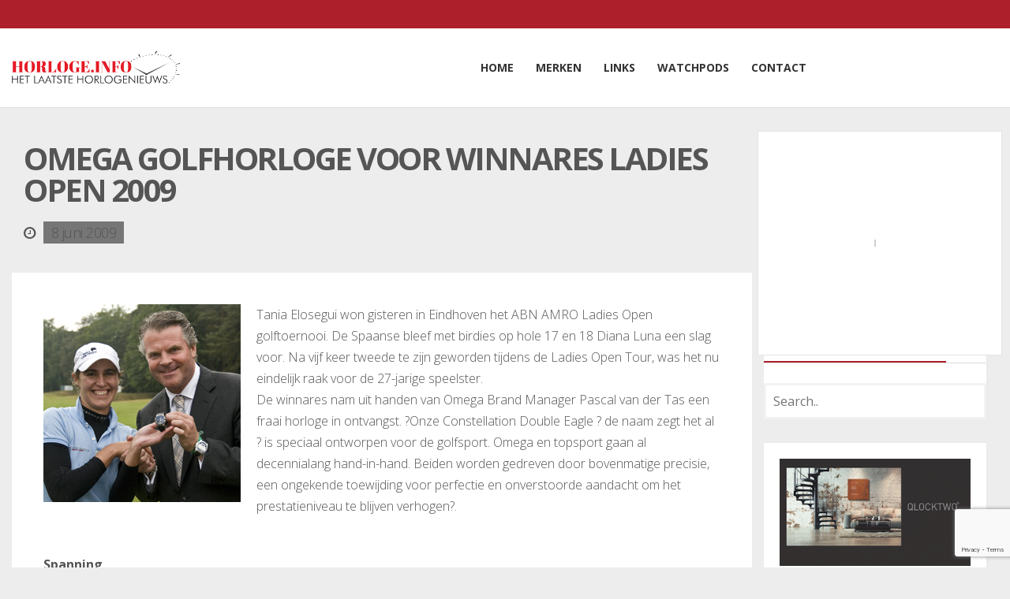

--- FILE ---
content_type: text/html; charset=utf-8
request_url: https://www.google.com/recaptcha/api2/anchor?ar=1&k=6Lee_ZUoAAAAAOnH-t82A3eCaFYuOlKsYZbc_VIc&co=aHR0cHM6Ly9ob3Jsb2dlLmluZm86NDQz&hl=en&v=PoyoqOPhxBO7pBk68S4YbpHZ&size=invisible&anchor-ms=20000&execute-ms=30000&cb=us36pn2wrgjw
body_size: 48900
content:
<!DOCTYPE HTML><html dir="ltr" lang="en"><head><meta http-equiv="Content-Type" content="text/html; charset=UTF-8">
<meta http-equiv="X-UA-Compatible" content="IE=edge">
<title>reCAPTCHA</title>
<style type="text/css">
/* cyrillic-ext */
@font-face {
  font-family: 'Roboto';
  font-style: normal;
  font-weight: 400;
  font-stretch: 100%;
  src: url(//fonts.gstatic.com/s/roboto/v48/KFO7CnqEu92Fr1ME7kSn66aGLdTylUAMa3GUBHMdazTgWw.woff2) format('woff2');
  unicode-range: U+0460-052F, U+1C80-1C8A, U+20B4, U+2DE0-2DFF, U+A640-A69F, U+FE2E-FE2F;
}
/* cyrillic */
@font-face {
  font-family: 'Roboto';
  font-style: normal;
  font-weight: 400;
  font-stretch: 100%;
  src: url(//fonts.gstatic.com/s/roboto/v48/KFO7CnqEu92Fr1ME7kSn66aGLdTylUAMa3iUBHMdazTgWw.woff2) format('woff2');
  unicode-range: U+0301, U+0400-045F, U+0490-0491, U+04B0-04B1, U+2116;
}
/* greek-ext */
@font-face {
  font-family: 'Roboto';
  font-style: normal;
  font-weight: 400;
  font-stretch: 100%;
  src: url(//fonts.gstatic.com/s/roboto/v48/KFO7CnqEu92Fr1ME7kSn66aGLdTylUAMa3CUBHMdazTgWw.woff2) format('woff2');
  unicode-range: U+1F00-1FFF;
}
/* greek */
@font-face {
  font-family: 'Roboto';
  font-style: normal;
  font-weight: 400;
  font-stretch: 100%;
  src: url(//fonts.gstatic.com/s/roboto/v48/KFO7CnqEu92Fr1ME7kSn66aGLdTylUAMa3-UBHMdazTgWw.woff2) format('woff2');
  unicode-range: U+0370-0377, U+037A-037F, U+0384-038A, U+038C, U+038E-03A1, U+03A3-03FF;
}
/* math */
@font-face {
  font-family: 'Roboto';
  font-style: normal;
  font-weight: 400;
  font-stretch: 100%;
  src: url(//fonts.gstatic.com/s/roboto/v48/KFO7CnqEu92Fr1ME7kSn66aGLdTylUAMawCUBHMdazTgWw.woff2) format('woff2');
  unicode-range: U+0302-0303, U+0305, U+0307-0308, U+0310, U+0312, U+0315, U+031A, U+0326-0327, U+032C, U+032F-0330, U+0332-0333, U+0338, U+033A, U+0346, U+034D, U+0391-03A1, U+03A3-03A9, U+03B1-03C9, U+03D1, U+03D5-03D6, U+03F0-03F1, U+03F4-03F5, U+2016-2017, U+2034-2038, U+203C, U+2040, U+2043, U+2047, U+2050, U+2057, U+205F, U+2070-2071, U+2074-208E, U+2090-209C, U+20D0-20DC, U+20E1, U+20E5-20EF, U+2100-2112, U+2114-2115, U+2117-2121, U+2123-214F, U+2190, U+2192, U+2194-21AE, U+21B0-21E5, U+21F1-21F2, U+21F4-2211, U+2213-2214, U+2216-22FF, U+2308-230B, U+2310, U+2319, U+231C-2321, U+2336-237A, U+237C, U+2395, U+239B-23B7, U+23D0, U+23DC-23E1, U+2474-2475, U+25AF, U+25B3, U+25B7, U+25BD, U+25C1, U+25CA, U+25CC, U+25FB, U+266D-266F, U+27C0-27FF, U+2900-2AFF, U+2B0E-2B11, U+2B30-2B4C, U+2BFE, U+3030, U+FF5B, U+FF5D, U+1D400-1D7FF, U+1EE00-1EEFF;
}
/* symbols */
@font-face {
  font-family: 'Roboto';
  font-style: normal;
  font-weight: 400;
  font-stretch: 100%;
  src: url(//fonts.gstatic.com/s/roboto/v48/KFO7CnqEu92Fr1ME7kSn66aGLdTylUAMaxKUBHMdazTgWw.woff2) format('woff2');
  unicode-range: U+0001-000C, U+000E-001F, U+007F-009F, U+20DD-20E0, U+20E2-20E4, U+2150-218F, U+2190, U+2192, U+2194-2199, U+21AF, U+21E6-21F0, U+21F3, U+2218-2219, U+2299, U+22C4-22C6, U+2300-243F, U+2440-244A, U+2460-24FF, U+25A0-27BF, U+2800-28FF, U+2921-2922, U+2981, U+29BF, U+29EB, U+2B00-2BFF, U+4DC0-4DFF, U+FFF9-FFFB, U+10140-1018E, U+10190-1019C, U+101A0, U+101D0-101FD, U+102E0-102FB, U+10E60-10E7E, U+1D2C0-1D2D3, U+1D2E0-1D37F, U+1F000-1F0FF, U+1F100-1F1AD, U+1F1E6-1F1FF, U+1F30D-1F30F, U+1F315, U+1F31C, U+1F31E, U+1F320-1F32C, U+1F336, U+1F378, U+1F37D, U+1F382, U+1F393-1F39F, U+1F3A7-1F3A8, U+1F3AC-1F3AF, U+1F3C2, U+1F3C4-1F3C6, U+1F3CA-1F3CE, U+1F3D4-1F3E0, U+1F3ED, U+1F3F1-1F3F3, U+1F3F5-1F3F7, U+1F408, U+1F415, U+1F41F, U+1F426, U+1F43F, U+1F441-1F442, U+1F444, U+1F446-1F449, U+1F44C-1F44E, U+1F453, U+1F46A, U+1F47D, U+1F4A3, U+1F4B0, U+1F4B3, U+1F4B9, U+1F4BB, U+1F4BF, U+1F4C8-1F4CB, U+1F4D6, U+1F4DA, U+1F4DF, U+1F4E3-1F4E6, U+1F4EA-1F4ED, U+1F4F7, U+1F4F9-1F4FB, U+1F4FD-1F4FE, U+1F503, U+1F507-1F50B, U+1F50D, U+1F512-1F513, U+1F53E-1F54A, U+1F54F-1F5FA, U+1F610, U+1F650-1F67F, U+1F687, U+1F68D, U+1F691, U+1F694, U+1F698, U+1F6AD, U+1F6B2, U+1F6B9-1F6BA, U+1F6BC, U+1F6C6-1F6CF, U+1F6D3-1F6D7, U+1F6E0-1F6EA, U+1F6F0-1F6F3, U+1F6F7-1F6FC, U+1F700-1F7FF, U+1F800-1F80B, U+1F810-1F847, U+1F850-1F859, U+1F860-1F887, U+1F890-1F8AD, U+1F8B0-1F8BB, U+1F8C0-1F8C1, U+1F900-1F90B, U+1F93B, U+1F946, U+1F984, U+1F996, U+1F9E9, U+1FA00-1FA6F, U+1FA70-1FA7C, U+1FA80-1FA89, U+1FA8F-1FAC6, U+1FACE-1FADC, U+1FADF-1FAE9, U+1FAF0-1FAF8, U+1FB00-1FBFF;
}
/* vietnamese */
@font-face {
  font-family: 'Roboto';
  font-style: normal;
  font-weight: 400;
  font-stretch: 100%;
  src: url(//fonts.gstatic.com/s/roboto/v48/KFO7CnqEu92Fr1ME7kSn66aGLdTylUAMa3OUBHMdazTgWw.woff2) format('woff2');
  unicode-range: U+0102-0103, U+0110-0111, U+0128-0129, U+0168-0169, U+01A0-01A1, U+01AF-01B0, U+0300-0301, U+0303-0304, U+0308-0309, U+0323, U+0329, U+1EA0-1EF9, U+20AB;
}
/* latin-ext */
@font-face {
  font-family: 'Roboto';
  font-style: normal;
  font-weight: 400;
  font-stretch: 100%;
  src: url(//fonts.gstatic.com/s/roboto/v48/KFO7CnqEu92Fr1ME7kSn66aGLdTylUAMa3KUBHMdazTgWw.woff2) format('woff2');
  unicode-range: U+0100-02BA, U+02BD-02C5, U+02C7-02CC, U+02CE-02D7, U+02DD-02FF, U+0304, U+0308, U+0329, U+1D00-1DBF, U+1E00-1E9F, U+1EF2-1EFF, U+2020, U+20A0-20AB, U+20AD-20C0, U+2113, U+2C60-2C7F, U+A720-A7FF;
}
/* latin */
@font-face {
  font-family: 'Roboto';
  font-style: normal;
  font-weight: 400;
  font-stretch: 100%;
  src: url(//fonts.gstatic.com/s/roboto/v48/KFO7CnqEu92Fr1ME7kSn66aGLdTylUAMa3yUBHMdazQ.woff2) format('woff2');
  unicode-range: U+0000-00FF, U+0131, U+0152-0153, U+02BB-02BC, U+02C6, U+02DA, U+02DC, U+0304, U+0308, U+0329, U+2000-206F, U+20AC, U+2122, U+2191, U+2193, U+2212, U+2215, U+FEFF, U+FFFD;
}
/* cyrillic-ext */
@font-face {
  font-family: 'Roboto';
  font-style: normal;
  font-weight: 500;
  font-stretch: 100%;
  src: url(//fonts.gstatic.com/s/roboto/v48/KFO7CnqEu92Fr1ME7kSn66aGLdTylUAMa3GUBHMdazTgWw.woff2) format('woff2');
  unicode-range: U+0460-052F, U+1C80-1C8A, U+20B4, U+2DE0-2DFF, U+A640-A69F, U+FE2E-FE2F;
}
/* cyrillic */
@font-face {
  font-family: 'Roboto';
  font-style: normal;
  font-weight: 500;
  font-stretch: 100%;
  src: url(//fonts.gstatic.com/s/roboto/v48/KFO7CnqEu92Fr1ME7kSn66aGLdTylUAMa3iUBHMdazTgWw.woff2) format('woff2');
  unicode-range: U+0301, U+0400-045F, U+0490-0491, U+04B0-04B1, U+2116;
}
/* greek-ext */
@font-face {
  font-family: 'Roboto';
  font-style: normal;
  font-weight: 500;
  font-stretch: 100%;
  src: url(//fonts.gstatic.com/s/roboto/v48/KFO7CnqEu92Fr1ME7kSn66aGLdTylUAMa3CUBHMdazTgWw.woff2) format('woff2');
  unicode-range: U+1F00-1FFF;
}
/* greek */
@font-face {
  font-family: 'Roboto';
  font-style: normal;
  font-weight: 500;
  font-stretch: 100%;
  src: url(//fonts.gstatic.com/s/roboto/v48/KFO7CnqEu92Fr1ME7kSn66aGLdTylUAMa3-UBHMdazTgWw.woff2) format('woff2');
  unicode-range: U+0370-0377, U+037A-037F, U+0384-038A, U+038C, U+038E-03A1, U+03A3-03FF;
}
/* math */
@font-face {
  font-family: 'Roboto';
  font-style: normal;
  font-weight: 500;
  font-stretch: 100%;
  src: url(//fonts.gstatic.com/s/roboto/v48/KFO7CnqEu92Fr1ME7kSn66aGLdTylUAMawCUBHMdazTgWw.woff2) format('woff2');
  unicode-range: U+0302-0303, U+0305, U+0307-0308, U+0310, U+0312, U+0315, U+031A, U+0326-0327, U+032C, U+032F-0330, U+0332-0333, U+0338, U+033A, U+0346, U+034D, U+0391-03A1, U+03A3-03A9, U+03B1-03C9, U+03D1, U+03D5-03D6, U+03F0-03F1, U+03F4-03F5, U+2016-2017, U+2034-2038, U+203C, U+2040, U+2043, U+2047, U+2050, U+2057, U+205F, U+2070-2071, U+2074-208E, U+2090-209C, U+20D0-20DC, U+20E1, U+20E5-20EF, U+2100-2112, U+2114-2115, U+2117-2121, U+2123-214F, U+2190, U+2192, U+2194-21AE, U+21B0-21E5, U+21F1-21F2, U+21F4-2211, U+2213-2214, U+2216-22FF, U+2308-230B, U+2310, U+2319, U+231C-2321, U+2336-237A, U+237C, U+2395, U+239B-23B7, U+23D0, U+23DC-23E1, U+2474-2475, U+25AF, U+25B3, U+25B7, U+25BD, U+25C1, U+25CA, U+25CC, U+25FB, U+266D-266F, U+27C0-27FF, U+2900-2AFF, U+2B0E-2B11, U+2B30-2B4C, U+2BFE, U+3030, U+FF5B, U+FF5D, U+1D400-1D7FF, U+1EE00-1EEFF;
}
/* symbols */
@font-face {
  font-family: 'Roboto';
  font-style: normal;
  font-weight: 500;
  font-stretch: 100%;
  src: url(//fonts.gstatic.com/s/roboto/v48/KFO7CnqEu92Fr1ME7kSn66aGLdTylUAMaxKUBHMdazTgWw.woff2) format('woff2');
  unicode-range: U+0001-000C, U+000E-001F, U+007F-009F, U+20DD-20E0, U+20E2-20E4, U+2150-218F, U+2190, U+2192, U+2194-2199, U+21AF, U+21E6-21F0, U+21F3, U+2218-2219, U+2299, U+22C4-22C6, U+2300-243F, U+2440-244A, U+2460-24FF, U+25A0-27BF, U+2800-28FF, U+2921-2922, U+2981, U+29BF, U+29EB, U+2B00-2BFF, U+4DC0-4DFF, U+FFF9-FFFB, U+10140-1018E, U+10190-1019C, U+101A0, U+101D0-101FD, U+102E0-102FB, U+10E60-10E7E, U+1D2C0-1D2D3, U+1D2E0-1D37F, U+1F000-1F0FF, U+1F100-1F1AD, U+1F1E6-1F1FF, U+1F30D-1F30F, U+1F315, U+1F31C, U+1F31E, U+1F320-1F32C, U+1F336, U+1F378, U+1F37D, U+1F382, U+1F393-1F39F, U+1F3A7-1F3A8, U+1F3AC-1F3AF, U+1F3C2, U+1F3C4-1F3C6, U+1F3CA-1F3CE, U+1F3D4-1F3E0, U+1F3ED, U+1F3F1-1F3F3, U+1F3F5-1F3F7, U+1F408, U+1F415, U+1F41F, U+1F426, U+1F43F, U+1F441-1F442, U+1F444, U+1F446-1F449, U+1F44C-1F44E, U+1F453, U+1F46A, U+1F47D, U+1F4A3, U+1F4B0, U+1F4B3, U+1F4B9, U+1F4BB, U+1F4BF, U+1F4C8-1F4CB, U+1F4D6, U+1F4DA, U+1F4DF, U+1F4E3-1F4E6, U+1F4EA-1F4ED, U+1F4F7, U+1F4F9-1F4FB, U+1F4FD-1F4FE, U+1F503, U+1F507-1F50B, U+1F50D, U+1F512-1F513, U+1F53E-1F54A, U+1F54F-1F5FA, U+1F610, U+1F650-1F67F, U+1F687, U+1F68D, U+1F691, U+1F694, U+1F698, U+1F6AD, U+1F6B2, U+1F6B9-1F6BA, U+1F6BC, U+1F6C6-1F6CF, U+1F6D3-1F6D7, U+1F6E0-1F6EA, U+1F6F0-1F6F3, U+1F6F7-1F6FC, U+1F700-1F7FF, U+1F800-1F80B, U+1F810-1F847, U+1F850-1F859, U+1F860-1F887, U+1F890-1F8AD, U+1F8B0-1F8BB, U+1F8C0-1F8C1, U+1F900-1F90B, U+1F93B, U+1F946, U+1F984, U+1F996, U+1F9E9, U+1FA00-1FA6F, U+1FA70-1FA7C, U+1FA80-1FA89, U+1FA8F-1FAC6, U+1FACE-1FADC, U+1FADF-1FAE9, U+1FAF0-1FAF8, U+1FB00-1FBFF;
}
/* vietnamese */
@font-face {
  font-family: 'Roboto';
  font-style: normal;
  font-weight: 500;
  font-stretch: 100%;
  src: url(//fonts.gstatic.com/s/roboto/v48/KFO7CnqEu92Fr1ME7kSn66aGLdTylUAMa3OUBHMdazTgWw.woff2) format('woff2');
  unicode-range: U+0102-0103, U+0110-0111, U+0128-0129, U+0168-0169, U+01A0-01A1, U+01AF-01B0, U+0300-0301, U+0303-0304, U+0308-0309, U+0323, U+0329, U+1EA0-1EF9, U+20AB;
}
/* latin-ext */
@font-face {
  font-family: 'Roboto';
  font-style: normal;
  font-weight: 500;
  font-stretch: 100%;
  src: url(//fonts.gstatic.com/s/roboto/v48/KFO7CnqEu92Fr1ME7kSn66aGLdTylUAMa3KUBHMdazTgWw.woff2) format('woff2');
  unicode-range: U+0100-02BA, U+02BD-02C5, U+02C7-02CC, U+02CE-02D7, U+02DD-02FF, U+0304, U+0308, U+0329, U+1D00-1DBF, U+1E00-1E9F, U+1EF2-1EFF, U+2020, U+20A0-20AB, U+20AD-20C0, U+2113, U+2C60-2C7F, U+A720-A7FF;
}
/* latin */
@font-face {
  font-family: 'Roboto';
  font-style: normal;
  font-weight: 500;
  font-stretch: 100%;
  src: url(//fonts.gstatic.com/s/roboto/v48/KFO7CnqEu92Fr1ME7kSn66aGLdTylUAMa3yUBHMdazQ.woff2) format('woff2');
  unicode-range: U+0000-00FF, U+0131, U+0152-0153, U+02BB-02BC, U+02C6, U+02DA, U+02DC, U+0304, U+0308, U+0329, U+2000-206F, U+20AC, U+2122, U+2191, U+2193, U+2212, U+2215, U+FEFF, U+FFFD;
}
/* cyrillic-ext */
@font-face {
  font-family: 'Roboto';
  font-style: normal;
  font-weight: 900;
  font-stretch: 100%;
  src: url(//fonts.gstatic.com/s/roboto/v48/KFO7CnqEu92Fr1ME7kSn66aGLdTylUAMa3GUBHMdazTgWw.woff2) format('woff2');
  unicode-range: U+0460-052F, U+1C80-1C8A, U+20B4, U+2DE0-2DFF, U+A640-A69F, U+FE2E-FE2F;
}
/* cyrillic */
@font-face {
  font-family: 'Roboto';
  font-style: normal;
  font-weight: 900;
  font-stretch: 100%;
  src: url(//fonts.gstatic.com/s/roboto/v48/KFO7CnqEu92Fr1ME7kSn66aGLdTylUAMa3iUBHMdazTgWw.woff2) format('woff2');
  unicode-range: U+0301, U+0400-045F, U+0490-0491, U+04B0-04B1, U+2116;
}
/* greek-ext */
@font-face {
  font-family: 'Roboto';
  font-style: normal;
  font-weight: 900;
  font-stretch: 100%;
  src: url(//fonts.gstatic.com/s/roboto/v48/KFO7CnqEu92Fr1ME7kSn66aGLdTylUAMa3CUBHMdazTgWw.woff2) format('woff2');
  unicode-range: U+1F00-1FFF;
}
/* greek */
@font-face {
  font-family: 'Roboto';
  font-style: normal;
  font-weight: 900;
  font-stretch: 100%;
  src: url(//fonts.gstatic.com/s/roboto/v48/KFO7CnqEu92Fr1ME7kSn66aGLdTylUAMa3-UBHMdazTgWw.woff2) format('woff2');
  unicode-range: U+0370-0377, U+037A-037F, U+0384-038A, U+038C, U+038E-03A1, U+03A3-03FF;
}
/* math */
@font-face {
  font-family: 'Roboto';
  font-style: normal;
  font-weight: 900;
  font-stretch: 100%;
  src: url(//fonts.gstatic.com/s/roboto/v48/KFO7CnqEu92Fr1ME7kSn66aGLdTylUAMawCUBHMdazTgWw.woff2) format('woff2');
  unicode-range: U+0302-0303, U+0305, U+0307-0308, U+0310, U+0312, U+0315, U+031A, U+0326-0327, U+032C, U+032F-0330, U+0332-0333, U+0338, U+033A, U+0346, U+034D, U+0391-03A1, U+03A3-03A9, U+03B1-03C9, U+03D1, U+03D5-03D6, U+03F0-03F1, U+03F4-03F5, U+2016-2017, U+2034-2038, U+203C, U+2040, U+2043, U+2047, U+2050, U+2057, U+205F, U+2070-2071, U+2074-208E, U+2090-209C, U+20D0-20DC, U+20E1, U+20E5-20EF, U+2100-2112, U+2114-2115, U+2117-2121, U+2123-214F, U+2190, U+2192, U+2194-21AE, U+21B0-21E5, U+21F1-21F2, U+21F4-2211, U+2213-2214, U+2216-22FF, U+2308-230B, U+2310, U+2319, U+231C-2321, U+2336-237A, U+237C, U+2395, U+239B-23B7, U+23D0, U+23DC-23E1, U+2474-2475, U+25AF, U+25B3, U+25B7, U+25BD, U+25C1, U+25CA, U+25CC, U+25FB, U+266D-266F, U+27C0-27FF, U+2900-2AFF, U+2B0E-2B11, U+2B30-2B4C, U+2BFE, U+3030, U+FF5B, U+FF5D, U+1D400-1D7FF, U+1EE00-1EEFF;
}
/* symbols */
@font-face {
  font-family: 'Roboto';
  font-style: normal;
  font-weight: 900;
  font-stretch: 100%;
  src: url(//fonts.gstatic.com/s/roboto/v48/KFO7CnqEu92Fr1ME7kSn66aGLdTylUAMaxKUBHMdazTgWw.woff2) format('woff2');
  unicode-range: U+0001-000C, U+000E-001F, U+007F-009F, U+20DD-20E0, U+20E2-20E4, U+2150-218F, U+2190, U+2192, U+2194-2199, U+21AF, U+21E6-21F0, U+21F3, U+2218-2219, U+2299, U+22C4-22C6, U+2300-243F, U+2440-244A, U+2460-24FF, U+25A0-27BF, U+2800-28FF, U+2921-2922, U+2981, U+29BF, U+29EB, U+2B00-2BFF, U+4DC0-4DFF, U+FFF9-FFFB, U+10140-1018E, U+10190-1019C, U+101A0, U+101D0-101FD, U+102E0-102FB, U+10E60-10E7E, U+1D2C0-1D2D3, U+1D2E0-1D37F, U+1F000-1F0FF, U+1F100-1F1AD, U+1F1E6-1F1FF, U+1F30D-1F30F, U+1F315, U+1F31C, U+1F31E, U+1F320-1F32C, U+1F336, U+1F378, U+1F37D, U+1F382, U+1F393-1F39F, U+1F3A7-1F3A8, U+1F3AC-1F3AF, U+1F3C2, U+1F3C4-1F3C6, U+1F3CA-1F3CE, U+1F3D4-1F3E0, U+1F3ED, U+1F3F1-1F3F3, U+1F3F5-1F3F7, U+1F408, U+1F415, U+1F41F, U+1F426, U+1F43F, U+1F441-1F442, U+1F444, U+1F446-1F449, U+1F44C-1F44E, U+1F453, U+1F46A, U+1F47D, U+1F4A3, U+1F4B0, U+1F4B3, U+1F4B9, U+1F4BB, U+1F4BF, U+1F4C8-1F4CB, U+1F4D6, U+1F4DA, U+1F4DF, U+1F4E3-1F4E6, U+1F4EA-1F4ED, U+1F4F7, U+1F4F9-1F4FB, U+1F4FD-1F4FE, U+1F503, U+1F507-1F50B, U+1F50D, U+1F512-1F513, U+1F53E-1F54A, U+1F54F-1F5FA, U+1F610, U+1F650-1F67F, U+1F687, U+1F68D, U+1F691, U+1F694, U+1F698, U+1F6AD, U+1F6B2, U+1F6B9-1F6BA, U+1F6BC, U+1F6C6-1F6CF, U+1F6D3-1F6D7, U+1F6E0-1F6EA, U+1F6F0-1F6F3, U+1F6F7-1F6FC, U+1F700-1F7FF, U+1F800-1F80B, U+1F810-1F847, U+1F850-1F859, U+1F860-1F887, U+1F890-1F8AD, U+1F8B0-1F8BB, U+1F8C0-1F8C1, U+1F900-1F90B, U+1F93B, U+1F946, U+1F984, U+1F996, U+1F9E9, U+1FA00-1FA6F, U+1FA70-1FA7C, U+1FA80-1FA89, U+1FA8F-1FAC6, U+1FACE-1FADC, U+1FADF-1FAE9, U+1FAF0-1FAF8, U+1FB00-1FBFF;
}
/* vietnamese */
@font-face {
  font-family: 'Roboto';
  font-style: normal;
  font-weight: 900;
  font-stretch: 100%;
  src: url(//fonts.gstatic.com/s/roboto/v48/KFO7CnqEu92Fr1ME7kSn66aGLdTylUAMa3OUBHMdazTgWw.woff2) format('woff2');
  unicode-range: U+0102-0103, U+0110-0111, U+0128-0129, U+0168-0169, U+01A0-01A1, U+01AF-01B0, U+0300-0301, U+0303-0304, U+0308-0309, U+0323, U+0329, U+1EA0-1EF9, U+20AB;
}
/* latin-ext */
@font-face {
  font-family: 'Roboto';
  font-style: normal;
  font-weight: 900;
  font-stretch: 100%;
  src: url(//fonts.gstatic.com/s/roboto/v48/KFO7CnqEu92Fr1ME7kSn66aGLdTylUAMa3KUBHMdazTgWw.woff2) format('woff2');
  unicode-range: U+0100-02BA, U+02BD-02C5, U+02C7-02CC, U+02CE-02D7, U+02DD-02FF, U+0304, U+0308, U+0329, U+1D00-1DBF, U+1E00-1E9F, U+1EF2-1EFF, U+2020, U+20A0-20AB, U+20AD-20C0, U+2113, U+2C60-2C7F, U+A720-A7FF;
}
/* latin */
@font-face {
  font-family: 'Roboto';
  font-style: normal;
  font-weight: 900;
  font-stretch: 100%;
  src: url(//fonts.gstatic.com/s/roboto/v48/KFO7CnqEu92Fr1ME7kSn66aGLdTylUAMa3yUBHMdazQ.woff2) format('woff2');
  unicode-range: U+0000-00FF, U+0131, U+0152-0153, U+02BB-02BC, U+02C6, U+02DA, U+02DC, U+0304, U+0308, U+0329, U+2000-206F, U+20AC, U+2122, U+2191, U+2193, U+2212, U+2215, U+FEFF, U+FFFD;
}

</style>
<link rel="stylesheet" type="text/css" href="https://www.gstatic.com/recaptcha/releases/PoyoqOPhxBO7pBk68S4YbpHZ/styles__ltr.css">
<script nonce="1Vu7-4mIgCtiTopmVlZirw" type="text/javascript">window['__recaptcha_api'] = 'https://www.google.com/recaptcha/api2/';</script>
<script type="text/javascript" src="https://www.gstatic.com/recaptcha/releases/PoyoqOPhxBO7pBk68S4YbpHZ/recaptcha__en.js" nonce="1Vu7-4mIgCtiTopmVlZirw">
      
    </script></head>
<body><div id="rc-anchor-alert" class="rc-anchor-alert"></div>
<input type="hidden" id="recaptcha-token" value="[base64]">
<script type="text/javascript" nonce="1Vu7-4mIgCtiTopmVlZirw">
      recaptcha.anchor.Main.init("[\x22ainput\x22,[\x22bgdata\x22,\x22\x22,\[base64]/[base64]/[base64]/bmV3IHJbeF0oY1swXSk6RT09Mj9uZXcgclt4XShjWzBdLGNbMV0pOkU9PTM/bmV3IHJbeF0oY1swXSxjWzFdLGNbMl0pOkU9PTQ/[base64]/[base64]/[base64]/[base64]/[base64]/[base64]/[base64]/[base64]\x22,\[base64]\\u003d\x22,\x22c8KFw6IDAmHDkxFQMA7CtUXCpj8pw5bClw7DhsKbw77CgjUcTcK0WFwXbsO2V8OOwpfDgsO/w5www67CicOrSEPDrU1bwozDqUpnccKYwrdGwqrCuxvCnVR+SCc3w5rDh8Oew5dXwqk6w5nDpMK2BCbDi8KWwqQ1wp45CMORXBzCqMO3wp/CusOLwq7DhnISw7XDpRsgwrAnTgLCr8OSKzBMaCAmNcOiWsOiEGF+J8K+w4DDk3Z+wogMAEfDvnpCw67Cj0LDhcKIDiJlw7nCk2lMwrXCmy9bbVrDlgrCjCXCtsOLwqjDssO/b3DDsRHDlMOIOQ9Tw5vCuVtCwrsBcsKmPsORVAh0wop5YsKVAWoDwrkvwqnDncKlI8OcYwnCshrCiV/[base64]/CicKhcB9dwr3DkMKjMgcALsOeImIewpBjw6RbJcOFw6fCpAwlwocKMVPDjC3Dj8OTw7IhJ8OPRcOTwpMVRh7DoMKBwrjDlcKPw67CsMKxYTLCvcKvBcKlw7AgZld7DRTCgsKYw5DDlsKLwqPDtSt/In1JSzTCjcKLRcOiVMK4w7DDmsOiwrVBVMOmdcKWw7XDlMOVwoDCkyQNMcKxPgsUDsKhw6sWXMKNSMKPw5DCs8KgRw53KGbDr8OFZcKWLVktW1vDoMOuGW5XIGsqwpNyw4MKP8OOwop5w6XDsSlpanzCusKZw4s/wrUODhcUw7bDrMKNGMKwVCXCtsO7w7zCmcKiw4HDlsKswqnCmjDDgcKbwqIJwrzCh8KNGWDCphl5asKswrDDicOLwoo6w4B9XsOxw7pPFcOwRMO6wpPDmw8RwpDDtMOmSsKXwqZBGVM0wr5zw7nCnsOPwrvCtSXCtMOkYD/DqMOywoHDj1QLw4ZqwrNyWsK3w40SwrTCqhQpTxprwpHDkkrCvGIIwpQUwrjDocKVIcK7wqMxw7h2fcOLw6B5wrAFw5DDk17CssKOw4JXLhxxw4pYNR3Dg0TDoEtXDQN5w7JCN3BWwqkpPsO0VcKNwrfDumTDs8KAwovDl8KEwqJ2Uj3CtkhjwoMeM8Okwq/Cpn5FP3jCicKdLcOwJjEFw57CvXXCiVdOwp9Sw6DClcOqcyl5BXpNYsOqccO/XcK3w7jCqMO8wrwawrcrfWDChsOtDBMyw6fDgMKZSgcFYcKWIlrCmX4wwqUKCsOXw5wcwr9qK100Di4Fw5w/[base64]/w6vCtMOiInzDmMKqdAHDncO7ZR7CisOsa27Cu0QaPMKDdMKZwpnCpsK+wp7Cum/DssKvwrh7BMOWwohywpzCuljCgAXDm8K2QVjCiDLCvMOFGFLDgsOVw5/Cn25ZDsO4ZD/CjMKUXMO4ecKEw44owqlGwpHCp8KXwrzCpcK/wqgGwrDCtMOZwr/[base64]/Cjn9UA8ORwrvCkzTClAHDmivDqMKxwr16fCjDrDfCrMKJX8OKw4Q2w64Mw7vDvMOKwodoRiDCjBVmayMBwpDDkMK6CMKIwrHCrSAKwqQIGSDDu8O2RMOsKsKoZsKFw6zClnNdwrrCp8Krw69ewoLCvV/[base64]/CuMO/IsKewrnCg8Oxw4Isw6fDikfCglodcD8Bw4PDgjbDmsODw7zClMKwWsObw5UpICdiwpUMHG1nIhN/JMOaNTnDusKRRS4MwqICw73Du8K/a8KjcjLCgR1fw40iCEjCnFUxYcKFwofDoGfCsFlTZ8OZWSBKwqPDpkkpw585bMKzwrnCgMO3BMOkw4HCnUvDj2BYw4dgwpzDl8OVwp5lGMKbw4nDjsKLw4obJcKuCMOcK17CtR7Cr8KDw5xzYMO8CMKdw4QCAMKAw5bCqlkXw6/[base64]/P8KXwpwTHRt5dsOqw6pOCTfDrcO+JsKQw53DokwSRDzCgH02wppow5nDgSPCtzI4wo3DscK2w5YCwp3Cv3c6AcO5bQc7wq18OcKaWCvCuMKmThbDp3sFwo81RsKdecOZw40yZcKiSg3Dr29/[base64]/Dl8OAw4xqw5EDWC3CiSvCs8KzwpXCi8KFwr3DpMKOwo/[base64]/wpVQOyxvwosEw41vwp/DiMKww5R1w4V6w4jDngZHUsO/w5XCkMKRw4DDtyfCncKLJ1EPw6ETDMKAw6FpJnvCgW3CiAsawqPCpjXCoX/CjMKAW8OgwrFHw7HCoFfCo3vDpsKjIzfDvcOtWMOEw6TDtWxxBEjCpcO/T3XCj1Raw4vDk8K2d2PDucOLwqgEwqgLHsKkLsK1Vy/Cn1TCoCsOw710JnXCvsK5woDCmMOLw5zDmsOXw6cBw7NiwpzCmsKPwp/[base64]/w7V/[base64]/DosOTw6MQw6EIw44ZTMOEw640D3nDmj5Ew5Y9w6rCgsOfOw9pd8OFDgbDonPCnVt/CzM6wpl5wpvCnA3Doy/DjH9zwpLChmHDtkR7wr8WwrbCvy/[base64]/YsOAw49MbMKHwo3CrHzDuj8oXMOlHifCn8O2wqnDpsKsw7nDmkRdcxktWXhUMsK/wrJ3R2fDtMK4OMKdRxTCvQrCsRbCosOSw53CpiHDmsKZwp3CksK9GMORLcK3BlfCjTolcsK4w4rClMKawp7DnsKcw7hywrkvw7vDi8KxdsK0wrrCtXXCjMKwV1PDocO6wpxZHgzCoMKCAsKkBsK/w5PCq8K4RjfCr0vCnsKvw5I/wrJPw719YmdhOwVQwrLCiDnDpCA5Vh59wpc0bzd+B8OnKVVvw4QSDi4+wqACdcK/VMOZeDvDkjzDjMKJw5DCqnfClcOpYBx3Pk/CqcKVw4jDvcK4e8OBC8OCw47CihjCuMKKChbCvcKAKcKuwqzCg8ONajrCthPDh0LDoMOff8O0ScORX8OxwrQqE8OawrLCgMOweC7Cki0Rwp/Ck1B/[base64]/W8KywpUrw6XCtcOqL3vCvMO+dUHDpXTCmcKbVMOiwpPCrgcfwq7CosKuw4zDlMKGw6LCn1seBcKgKVdsw6vCvcK6wqPDq8OXwoXDq8KRwpwtw5hNdsKyw6LChw4LWC0hw486asKbwp/ClMKdw79wwrrClsOzb8OOwpPCpsOQU1jDtcKHwrphw483w5J4fXEUw7VIPnEjLcK/c3XDl1s5HkcIw5HDpMOkc8O+BMOrw6Icw7tXw6zCosOnwp7CtsKUdBHDs1DDkBJrYjTClsOAwqgfbgJPwpfCqgNEwo/Co8KoM8O+woIVwo8ywpYPwo1bwrXDuFTCmn3DrxTDhirCgg4zEcOoFMOJUkbDqi7Dtg5/[base64]/[base64]/CphfDscO8wrUswqTDrsKJwoHDu0/[base64]/CrDNdI8KLEW3CrThgw4lJw5FdwobCtUFMwqEDwo7DhMKPwppNwoPDhcOqCCcpesKuKMOVRcK+wovCtwnCsXfCmXxPwqvCnRHDnkkRUsOUw6TClsKNw5vCtMOXw6jCgMOBYcKhwqrDjHLDonDDksOnV8KLGcORJxJFw6vDhE/DjMOuEMO/QsKlOSYvasKNX8OlelTDsS4faMKOw5nDicKuw4fCg2Uuw4oLw4x8w79ZwpPDlmXDtAJSw4zDolnCkcOodxIkwp5ew40xwpAnGsKAwrwLH8Kdw63CrsKfXsKqXwVxw4jCnsK/DBIvAlzCgcOqw57DnT3Dj1jDrsKYZQ/CicOGw7HClxQEW8OjwoINT3s5bsOFwrzClk/[base64]/DvV/[base64]/CrcOsMQPCt8K5woXDpQHDg8KrworChMKUwq1pwr9sYht5w6jCh1J2V8K+w77CjsKHRsO6w7bDkcKqwo9Tf1JhG8KiOsKWwqEgJ8OGOMO/CMOsw5TDkV/CgFfDrcK5wpzCo8Krw7xSY8Kvwo7DvR0sHjTCowQ4w6IRwqUJwojCgHLCocOdw4/Dkk9PwoLCjcOoOgfCt8OIw4oewpbCpDtQw783wpMPw5hEw73DucKnfMOGwqcIwpllX8KSK8OWEgXDln/[base64]/KxDCqMKcTcKRwpdJQcKXw40NXsKhwqg3dnHDpsOAw7nCpcOuw6oDA1gXwq3DnQkUen3CoDs7wpRswrbDn3RjwrQ1HiNCwqc6wpPDucKhw53DgTZVwpAoSMKNw7o6E8Kzwr/Cq8OyZMKsw6NwRVoXw4zCosOnbjPDpMKtw59zw4LDn1IdwqxFdsKrwr/CusK+BcOGNi3CuSliSnbCosKhAXjDoWbDusKCwovCucO1w7AzGTjCg0XCpF4Vwo87SMKbK8KrBmbDk8KKwpgiwoJkaGXCvkvCpMO9OBRpFycmKEvCicKAwpd7w5/CoMKLw5wLCz41MkcTIcO8DcOEw4hadsKMw74zwqlKw4fDjAfDvjHCvcKjQjwHw4fCqzFIw7XDtsKmw7gjw4dkEMKOwoInA8KYw6U5worDicORG8KSw6DDtsOzbsKVJcKeU8OzFynCrwvDlhl+w7/CvW9fDnvCuMO1CMOqw5dLwq0FUsOtwpLCqsKzawXDuiJrw4DCri7DukBzwppGw7/DiEhkTVlkw4PDghhHwqLDmMO5w682wqZCw73CvcKdRhEVBCDDvnd0eMOXNcO8cQvCq8O/Q2RVw5zDhsOIw7DCnX7Du8KZZHYpwqVawrXCmUzDgcOcw5zCr8K9wqDDq8KQwrBibcKxAn9DwoYVTVlow5M4wrbCkMOJw7RLJ8OraMKZJMK+EUfCp2LDvT56w6PCmMOjbgkVQEbDmjQYB3/CiMKIbULDnAXDt1zClnUFw4BOVBPCjcOsYcKhw5XCtsK3w7XClEEtCMO2QzPDhcK6w7fCtw3DlQLClMOSRsODV8Klw5VewonCmjhMOkpew4lkwphuD2VQTkU9w6IEw6N0w7HDkF9MK0jChcK1w4N9w4wDw4TCsMKzwpvDqsKVUMOpWipYw5hQwoYQw6Ikw7Mnwp/CghLDoV/ClcOEwrd+EFcjwr/DjMKELcOuQ3lkwpQYJBIQTsOAYwEOS8OOBcOlw4DDjcKrQ2zCksO6XA1fDXd+w7HCpBDDokfCp34OZ8KyfiLCj0xNRsK9MMOqFcOpwrHDnsKucV4dw7/Dk8KXw7FHAxdDYDLCuDxtwqPCmcKRZyHCjkF5Tw/DmlHDgcOcLANjMXvDrFk2w5BdwobCmMOtwo/Do2bDgcOCDcK9w5zCrgMHwpPCinPDu3BiSnHDnTh1wqcQJ8OnwrwTw5V+wpMsw5snwq51EMK+w4ELw5rDvz0QIjPCs8K2ScO9P8OvwpQeHcOTQiHCvXkGwrXCjBfDt0J/wosAw78XID0yKyjDnCzCgMO4RsOAezfDusKdwo9DXidKw5vChMKVRwDDhh9iw57Cj8KFw5HCqsKeRcKRV1R9WypgwpAYwoJcwpNHwpTCtD/CoBPDmFVRwp7Dswwgw6oqMGJ7w7fDjijDqcKbFylUIE7Dr1vCucKwB0/CnMO6woZtIwAhw6wcUMKwAcKhwpYJw5UtTsK3aMKEwpdHw63CoUfCt8KvwocqCsKfw5VIJEHDs3BaPMO0C8O4BMOFAsOtcWnDsT/Dp1XDkD/DiRXDh8ONw5RKwrwSwq7CvcKDwrfDlX05w5MyBMOKwonDrsKNw5TCgxYhNcKIHMKvwrwELzvCnMO1wq4XSMONeMOjaXjDqMKhwrFVTRIWYz/Cv3nDhMK5OATDsX17w4vDmwbDrg/Dj8KwD0jDvl3CrcODa1QcwqB7w7odYcOreVhOw5HCsnnChsKdEl/CgU/CtzdZw6vDqkvCksKiwprCrSMfb8K7T8Khw6JqTsKqw4A2UMK3wqfClgZzTBM/CGPDnj5Hw5cxSVwgdDocw703wq/[base64]/[base64]/[base64]/wrZFw4HDo0fClsOew4/CrxPDmcKDwqPDo8K5GsOHVkhiw53ChjYIScKUwp/[base64]/DcKffsKwUMO7wqPChHTCkcOGw7DCjV85BhZAw65sVgrCjcKOKnRvAkl9w7B/w5LCmsOlChHCksOwHEjDj8O0w6rCg3DChMK4M8KFWsOywodkwokNw7/DiTzCmFPCksOVw7JDTkdPEcKzw5jDpmDDm8KOAhPDuSYDwpjCg8Kawo4gwqvDtcKQwovDtE/DpmgLDFHCkwB+LcKvaMKAwqEad8OTFcODFR0uw7/CrMKjRVXDl8OPwo4LSyvDscOTw7l7wq0DEMOPO8K+OyDCrg5JHcKCw4PDijZgcsOMEsOyw4QrRcOxwpw4BTQhwqo3GnXCtsOUw4MfaxHDgHJAOTfDoDAHU8ODwoPCoFIKw4vDg8K/w5kAE8Krw63DrMO3SsOtw7nDgCPDrB46L8KNwrUnw6N9H8KHwqo8bcK8w4bCnE90FmjDqz8dbHd3w73ChH/ChMKRw5PDuHFKDMKkeyjCon3DuC7DryjDjhbDtcKiw5rCmiJUwpEzDsONwrbCukzCiMKaa8ONw6HDvTwYaU/[base64]/fg/CtmLCpQbCpSnDgyfCqsKMLEZuwq7CssOpJzzCm8KjbcO7wqtTwoLChcOCwr/Co8Ozw5XDj8O9S8KcXlHCrcK7b2ZOw6/[base64]/DsFzCvMKaw5J/Ui5ow5zDhsKgLcOYB8KVwobCksKGaWRVKR/CmnvChsKnX8OBRsKfFUvCt8K9b8O0TcKPAsOlw6DCkDbDr1gVe8OMwrXCvxbDqSUgwq7Do8O4w5/Ck8K0MlzCksKawrwow4PCt8OMw7/Dh0DDkcOEwoPDpRrCiMKQw7jDs1fDucK3Yk/[base64]/CvlVacnzDo8Oyw4/DosKpLVDCh1BQN0XCjDzDjcObYX7CjRQjwqvCvcKSw7TDjAHDgVcSw43CkMOTwoF/wqLCi8ObQMKZPcKBw5TDjMOPHylsFWzCocKKPsOowooIJ8KYJlXDvsO4OcKnazTCkVDDmsOyw5vCgCrCosKuDcOgw5XCgTwbJxXCryICwqfDq8ODR8OcU8OTOMKWw6LDo2PCjcKDwpzDrsOpYmtKw4PCkMOvwqTCkRtxTcOuw6nDoS90worDnMKsw4/[base64]/DpnPCszvDsw5Kw4bCpBnDmMO9w4vCmgDCjMOhcCBOwqd9w6Ujwo/DosOXWC8Lwr4Bwpt+UsKeXsORf8K3RWBHe8KbEzfDv8O5XMKkcjBDwrPDp8O/w6PDk8KvAG88wpxKaibDrUrDlcOKA8KywrfDnDXDg8KUw4Z5w6QfwpJjwpJzw4TCryF4w4UWST5fwpjDsMKAw7rCusKgw4LDuMK5w5sVaWcmQ8KpwqkPcm9YBiZ1PFvDsMKOw5odFsKXw7o2dcK8Z0TCtyDDm8O2wqPDmwAvw5nCkTdfMsK3w5/DqE8DFsKcSSzDi8OOw6jDi8KKaMOOJMKFw4TCnBrDsXh6Ji/Ct8KcL8Kxw6rChETDhsOkw7BCw6fDqFfDpk3CqcKvVcOww6MNUMO1w7jDjcORw71/[base64]/[base64]/ChH9TGcOlbMOew63DhQvCnlnDmUlHw4DDsE1rwqDClxpyZSrDnMOSw7YvwpNlJjLCqm1Bw4jCs3YkSV/DmcOfw7fDnz1XI8Kiw7cXw7nCscKbwpXDtsO8A8KvwqQ6EsOsdcKkY8OHIVYHwrXCh8KJOsK/dTddDcO8NBTDisO9w7EcQH3Dp1PClmfCqMK9worDvyXChnHCj8OMwrp+w4F1woRiwpfCvsKYw7TCmTBXwq0AfDfCmsKJwpBIBmchJjh/dHrCp8KCdTZDIARtP8OGEsOQUMKzWQrDscOGNQzClcKWIcK9wp3DsTJJUjs2wqR+TMO2wrPCjgB3DMKjRTXDjMOWwoFmw7MmIsOSAQ/Dij3CiD8cw6Alw4jDlsKvw4rClWUQI1pTaMOwHcKlB8Oaw77DhwVuwrnCmsOTVS15UcOlWsOawrbDm8O9LwXDi8KIw4Itw58rGx/Dq8KOQwLCoGJFw4fChcKoaMKowpHCm1g7w53DiMK7MsOHMcOewqgoLTjCqxM3NllFwp7DriEwPMKSw6LCtCLDksO3wqovVS3CpXjCvcOVwrlcL1hYwqc/f2TCiTfCmsK8SSk0w5rDugoNYkZCUXM5YzzDlzonw706w7JeFcK8w75OXsO9W8KLwoxtw70pXS87w5LCr1s9w5MsDMKew6s0wq/CgHLCsQosQcOcw6RLwpRvVsKWwqHDtRTCkCjDlcKjwrzDql5DUxNNwqnDq0Vrw7TChjXCl1XCjxE4wqdBSMKsw7UJwqZww7ESHcK+w6/CusKSw4VOSxzDpcOzPg8JAcKHC8OPKxvDsMOyKcKNLS1yeMKyTGrCgsOBw5fDk8OzDw3DlcOxwpPDjcK0IU88wqzCuXjComwqwp4qCMKww6wJwrMOAMK3wqnCgRTCoSkmwpvCi8KsBjDDrcOIw5AIAsKGGCfClmLCtsKiw7HDrmzCncOOXg/DjmTDhBZkKMKJw7oSw6YRw5gOwq98wpshZVxKDl9vcMK4w4DDuMKqW3rDrmDCs8OUw7Rewp3CrcKDBRHCuX57W8OpH8OIHDnDonkdIsO2BCzCn3HDoHoBwopERHbDoHB9wrI4GXrDjHrCtsKbCCrCo1rCuF/CmsOzP0xTGEQrw7B5wrM0wrBkeANCw5TCq8K2w73DgD05wr8wwr/DtcOew4gWw7fDu8OReXsjwrlqZC1/[base64]/ZBduFsOUEMKgw73ChW3DoMOJHsOnw6tHw6vCh8Kcw4PDv3rDi3TDucOYw6LCgUnCuXfClsKxwpsOw59nwrATShArw7/DgMK3w4oswqPDl8KCb8K1wqpXJsO0w4YVM1zCp2U4w5l9w4stw7gTwrnCgcOfAm3CqkvDpj7Drx/CncKdwpDCt8OxXMOwWcOOYlxFw6xpw77CozzDhsO/JsORw4t1w63DrCxhajrDpxPCkBxswqLDozAmDRLDisKDFDhQw4V/[base64]/[base64]/[base64]/DmcK0w455IsO0wpQMw5Q6w6rDosKdIlFRwp/CpEwzLsKiG8KibcOAwovCpgkfO8OnwojCisOcJFFiw6zDv8Ozwptmb8KWwpLCniEKTF7DpBHDj8OAw5E2w6vCjMKewq7DvyXDvV7CnwLDmsKawq9lw78xacKFwq4ZFi8PLcKmfWswP8O1wpcVw67Cvg/DuU3DvkvDnMKDwqPCqErDocKGwpfCj0PDhcOrwoPCtWcJwpIbw6dHwpAnXXUIP8Kbw5I1w77Do8OkwqjDjcKEZDHCkcKbVREOc8KcW8O+bMKcw7dbNMKIwrkbIRvDocOUworConZ0wqTDmy/DmCzDuSwxDDRvwrbCpkzCqsK8ccOdwoU7PsKsF8Opwr3CgRZQVG9sNMKXw5YUwptwwr5Mw4nDmR7CtcOkw70sw5bCrWMRw5cDe8OGI2TDvMKzw5/DjzDDmMK6w7jCnAF8wrN8wpMSwp9Qw64eHsOoAkbDp2PCpcOIOHTCt8Kuw7jCusOdPTR/w5bDtBlKRgnDllPDolAjwoBqwonDt8OdBDAcwpkIZcKtRDHDtSdNZ8Omwo3DkTPDtMOnwpM8BA/[base64]/[base64]/Dq11Iwr4oR8OZbcOCw7HDlcOqw5wpwqvCl2PDoMKXwrbDqiUvw6nDo8K2w4gjw6lYDsOsw5EnL8KJTn0fwqzChsKXw6xVwoxNwrLCqMKBW8OxD8K1R8KFMMOAw7siNFPDrjPDgcK/wroPfsK5IMK5H3PDlMK4wqhvwp/CmRjCoE7CpsK4wohPw7EIWsKxwrfDnsOBXcK0bMOswqTDrm8dw6BufhFAwo4/[base64]/CkcKdwp5Fw61pwrfDo8KrUF9VIMO+KADCtjRMOcKuTUzCtcKswopaSQvDmFvChHDCiwTDlANzw4h4w4DDsHHCmTYcc8KBZ30Qw4nClsOqA2TCqzbCrcOww4ANwqk3w7seXirCkT3CkMKvw4dSwr4mQVsmw4AcGMO7XcOOPMOxwoxsw4rDiyAww4/DocKwaxvDscKGw6V0wqzCssO/E8OWcGDCpwHDuhnCvkHCuzbComh2wrgVwpjDkcKlwro5wo0iYsKbVm90w5XCg8OIwqTDsExDw6ofw6LCiMO3w6FiZ0fCkMKuV8OGw79zw4PCo8KcOcK6GXR+w4EzIFIbw4rCu2/DtBrCgMKdwrgyNF/DmcKENcOIwpVoJVrDl8K3GsKnw4XCo8OTcsKJAnkqasObN20Xw6zCusKRGcK0wrlFNsOpBl1/F1VWwqwdUMKAw5HDjTTCljbCuw8mworDpsOyw4zCvsKpSsOCdGJ+wrIgwpALd8KbwoxuCypsw5B4YkwFO8OIw47DrsO1XMO4wrDDgQDDtBnCuAbCqDVdV8Kfw5cgwpkVw6I5wq5fw7jCviDDl1R/Fit0YTrDssOMR8O9RFzClsKtw611LAQ4KMOLwpQdUGUwwrsdPMKqwoApKQ3CpzTCoMKfw4YRa8KuGsO0wrHCpcKpwqI/H8KhVMOsYsKcw4oRXMOaOToRCcK6FCHDlcOBw7NnTsK5OCLCgMK8wpbDs8OQwr1IZ18kFz0vwrrCkHIRw7UZYF/DvBjDhcKNbcOFw5XDrCZoY1rDn0DDiUbCssOKGMKrw6PDgz/CtnDDiMOUbVg5asOZeMKia3pmKh9Xw7XCo2lOw5/DosKTwqw1w4TCjsKjw486GHgdL8Ovw5PDoQhfA8OZb2ssBUIQwo0/IsKdwoTDjDJ6ZW1NB8OPwrMuwrlBwq/[base64]/aMKjUsKywrRMHcOlFcOnMMKpGMOeM8OcIcKHGsOOw7QQwpslFcO8w5xwFj0GGAFyB8KTPm1NCQhawrjDjMK8wpNuw54/w5Y0wrYkBjNRLCbDjsKVwrM1Qn/Cj8ONZcKzwr3DlcKtZcOjYBfDoxrCrGE4w7LCqMKdZjnCksOVZMKfw507w6/Drn4FwrZUdGwKwqHDv0/CtMODMsOfw4HDgsOWwqTCqRjCm8K7VsOtwqNmwoDDosK2w7vCgsKEbMKkZUd9EcK5LXbDhRfDosO6DsOQwqbDtsOhNx05wqPDh8OJwqQsw5LCiz/Dk8Obw6PDsMOyw5rCicOsw6ovAAJfBhLDulkpw701wpdVF3l7Pk/DucOUw57CoCLCr8O3KBbCkBbCvMKOAMKICGnCrsOGDMKjwodUNkQgMcKXwohfw6LCgTpww7zCjsK8DsKmwqwmwocWYsOXKyzDiMOmA8OPZXJJwq7DssO4NcKJwq8/woBuL0RDw5nCu3UML8OaIsKnTjIKw74rwrnCp8OCOcKqw4kZJMK2IMOGH2J/wrfChcKQJMKUF8KSCMO0TsOKeMKrMUQ6FsKbwo8Cw7HCp8K4w65SIQTCrsOxw6LCtWBYDE40wpDChkwRw5PDjTLDmMKcwq8/aCXCusOlBVvDvcKEA2HCjFHDhHhsc8KIw4DDucKqwql2LsKnQsKgwrYkw77Crm9EYsKUAcK+Qw1hwqbDoWxSw5YFV8KVdMOINXfCpUJyG8Ovwq/[base64]/w6bCvGTCnzXDm1zDl27CvCvCjMOywpHDs0LCqX0pTcK4wqvDuzrCo0nDnWQfw7Mzwp3DusKMwovDjxksccOCw7/DmsKBW8OkwonDhsKkw6jCnAR1w7BRwrZPw5hHwrHCigJuw55XW1DDvMOiHD3Dm27CocONWMOiw6NCwpA+BsOowqfDsMOVDBzClBcxOAPDqhpAwpgaw5zCmEp/BGLCrWM+HcK7bkpXw7VpQBhAwrfDosKsJHs/woFYwpwRw4FzEcK0ZsKdw7fDn8K3wpbCtMKgw6ZFwpvDvRhswpTCrX/CocKteEjCpFXDmsOzAMOUdSEfw4Ipw7BxJDDCll9Nw5s3w418WSkAWMK+JsOYcsOHCsO6w6Jvw43CrsOnAyDCjiJBwqsUCMKjwpHDp196CnzDsh/DnWdvw7bDlBgHR8OsF2XCqG7CrCN0YTjDpMOLw69vcsKwPMKBwo95wp0WwoUnEFh+wrnDhMKgwqnCjzRgwp7Dt38LOQAhOsOVwo/Dt1jCrzYSwrvDqx46flQ8WcOCGWjDkcKEwrTDtcK+SgPDlT9oHcK3woAiWXXClcKawoBQBUAxZ8OWwpjDnSbDsMKqwp0SPzHCg15Ow4t6wqFkIsK1d03Dun/DnsOfwpIBwoRJKRrDm8KuR1bCosO+w77CmMO9fAlzHMOSwqnDu2UCXBE4wqk6DHXDmF3CqQt9e8OFw5MCw5XCpl7Cr3TCvCPDsWTDiyvDtcKXRMKcaQ4fw5QZOz1/w6QHw4sjL8KjFSEvVVsXGBdXwrDDl0zDqR/CucO6w7Anw6EEw5TDnsKbw6VNT8OowqfDhsOSHgjCq0TDgcKZwoccwq8+w5oeLDvClzNTwrgaLAHCnMONQcKpRFvDqWsYL8KJwoEjUTwaBcOhw6DCoQkJwobDj8Kiw53Dr8O3PSAAP8KvwqLCu8O8USDCiMK9w5/CmyjCrsOWwpTCkMKWwphqGCHCusKmf8O5bT/[base64]/[base64]/emEDEh3Cq8OGfMK/wq/DqEXDnFzDusOUwqnChwp+OcKzwrfCpDTCnFLChMK9wq7DhMOAdHR0Ji3DtVgXeDxZKMO8wrfCu2pDc2NVcgvCo8K/X8OvYcO4MMKHL8OywpRPNQ7DqMOrAkXDnMKSw6kTKcOrwpRuw7XCrnlewq7DiH0xWsOEYcOLccOaewDCllrDtz9Ew7HDpgjCiEUHM2PDgcKrHMOTXR7DgmlDNsKHwrNmBy/CiAZQw79dw6bCjcOXwpIlWT/CgD3Ci3s6w6HDg257w6DDuQw2woPCqRpCwpPCmHg2wrw1woE3wqgVw4puw7cxKcK8wp/[base64]/DuTfCvcOOW8OfVsKDCWFtJxoRwpoNw7puw7LCphXCkSx1VsOiVmvDtnUkBsO7w4XCtRtnwpfClUF4RkvCmwvDmzdBw7VgF8OCd2xyw5NYLxZ2w7/[base64]/CoXRzIsONw6hgBsOnw7YBFcK3wpcMwrxMT8O7w7XDhcOeZz0pwqfDjsOlW2rDglfCqsKTKhHDtW8VL3Jbw5/[base64]/CjChswo7CkkbDsR/DkMOiwqIxacK/RMKVdFbCnyoCw47ClcORwrVww7zDtcKywrzDqB8cF8KXwp/ChsK3w5JpdsOnWXjCh8OhL33DqMKJbcKYb1h4Q1hdw5cNWmRcR8K5T8Kyw57CiMKrw4EtbcKsSsKaEwAMM8KQw53Dn2PDvWfCq1/CinxEIsKqWcOAw4ZCw5MgwpZsAT/Ch8KMXCXDocK0UcKOw4JNw6ZMQ8KgwoTCqMOMwq7DjQjDqcKmwpHCpsKQXDvCsTIZJcOIwpvDpMK1wploBUJkOEfCig9YwqHCtVkZwoLCvMOPw6zCnMOHwr3ChErDs8O8wqLDq2/CrHzCs8KxDgB5wrl6U0DCpcO6w67ClmjDhkHDmMOHY1JfwrhLw5psRn0VfTB5LgFhI8KXNcOFEcKvwoDCsTLCgcO6w79DRDxzIX/Csnk5w4XCg8Oow6HCnlV4wpbDugQjw5fCiiJ1w7smcsKew7ZoBMKowqg/a3lKw6DDtnApW2UMIcKiw7pGEwISPsOCbRzDocO2LmvCl8OYLMOnewPDtsKuw6ElAMKjw7Y1w5nDkHI6w7nCl2LClVjCncKlwoTCgiA6V8Ovw5AFKALDjcKIVE8Bw4dNHsOJTWA+SMKjw5hgf8KOw53DpnfCjsK7wqQMw4VkZ8O8w4o+VFULRjl9w7U5Wy/DqHtBw7zDrsKWSkBxdsK/[base64]/DugAfwpzDgcKVaAAjw41FKxjCisOuw5/DhUHDpibCvQ7Cu8OrwodlwqEWw6HCgEvCvsKqVsKrw4Q2RGBMw703wrVIeXh+T8Knw7xxwozDuDESwr7CuWLCsA/CumtWw5bClMK+w7PDtT0wwqk/w5dFSMKewobCp8OHwrLCs8KASVoawpfDrMK4VRnDgcO5wosjw5/DocK8w61Qdw3DtMOVJUvCiMKhwqo+VThRw7FuEcO7w4LCtcOZGh4Qw48IKcObwr8uDAx+wqVvYUHCscKXRz7ChXQmdsKIwq/[base64]/OT7DlsOvwqzCpMOvCy3CocONwpsswrc+w6VZIsOZUHJ6BsOxZcKIL8ODMhjCkng6w4HDuX8Lw6hDwo0Kw7LCnGA5L8OXwpvDgHAcw7fCmgbCscKZEVXDs8K7MAJdQEFLIMOWwqTDp1PCn8Oow5/Dnn7DhcOwaDDDgkpqwqxmw5ZFwr7Cl8KOwqRXH8KWfTTDgSrCuAbDgD7DlFwzw4nDpsKJJjUew4YvWcOZw5YHbMOxRkZ5b8OzL8ODWcOwwobCsk/Cq007CsO1JDbCicKDwpzDgnRnwrZANcO4O8Ojw6zDgQNrw7LDom8Hw5PCq8K9w7DDnsO+wrXCsHLDoQBiw7vDjyfCrMKINWYew4jDrsKOO3/Ct8KBwoUlCFvDk1/CsMKnwpzCnhEiw7DCjR/Cp8Ocw6EJwpg6w5TDkAwYE8Krw6zDs3wIPcO6QcO+CgHDgsKiaDPDkcKTw6sswrYAIDrCocOhwq9+VsOhwqJ9SMONUMOmD8OoIXdDw5ACwodbw5vDkznDkh/CusOZwobCrsK6FsKDw4TCkCzDvcKXd8OIVFAVFXgUIMODwozCrx4Lw53Dl0rDviPCiFh3woPCvsKCwrdpPGh8w53ClUDDmcKCJ1sSw7BEZMKvw7I3wqtMwobDmknCk0tcw5liwqYQw4zCncOPwq/Dj8Kgw4cnKMKUw57CsAjDv8OlE3XCqnTCksODER/CksKnO2bCo8Opwo8VFDsUwo3DlXYrf8OGe8O4wr/CkhPClsK6WcODw5XDtFF8IwXCsVjCusK/wosBwr7CtMK2w6HDgT7DpsOfw4LCswR0wrjCvk/[base64]/[base64]/wopdfkzDtF3DmwJxeD07w5p6OsOfEcKCw7VULsKjN8OxfDpOw5XClcKtwoDCkV7DogjDpy56w7Z2wrIRwqLCkwhdwpvCvjsrBcKHwpNvwpbCjcK/wpgqw4gMEMKuQmTDqnVwEcKYcRgKwqTDvMK9Y8OrLyIOw7ZdOsK/JMKFw4pGw77Cr8OrWCoEwrcdwp3CuRLCu8OEeMOrMWHDr8OnwqJ8w746w4nDtWPDnGR6w4MVBhzDliUsEsODwpLDmV4Gw5XCssKHWAYGwrLCt8Oyw6PDlsOKdD5twogVwqTCrToZaDrDhzvCnMOlwqrCqCZ7fsKbA8O/w5vDi0/CqQHDu8KSM349w59aTnPDj8OHesOjw5HDnRHCsMO9wrV/cl9uwp/Dn8Oawrtgw77DhXTCmxrDo1hqw5jDs8KNwozDqMK+w77DugsEwrcZXsK0EjDChyLDrGs/wqAhe3NYIMOvw4pjGwgtR3HDswXDncKVZMOBYGTDsSc/w64Zw7HCgXwQw68qbETCp8KUwqpew4PCjcOcOWIXwoDDnMKuw5NSdcO+wrBzwoPDv8O0w6p7w79+w4fDmcOzUQvCkS3Cs8OaPHRAwrsUdHbDqcOpJsKBw7omwohPw7nCjMKbw5FIw7TCrcOKw7LDkkVgZVbCsMKcwpvCt2hww4cqw6XCi0InwqzCmU/CucKyw75two7DhMOqw6RUdsObAcOkw5HDm8KywrdJSn8sw49fw6XCsiLCpz4PHikKKC7Ci8KHSMKewoJAAcOVe8KBTT5gJ8O/ajkNwoV+w7kufsOzc8OwwqTCq1fCliEjR8KVwp3DiyUCVsK6KsOZdXUUw4jDgcOHNmLDocKhw6gLXCvDq8Ovw6MPccKMbgXDrXVZwqsvwrjDosOWAMOxwoHCgsKLwrnCo25Sw4TClcOyOSfDmMORw7tTM8KTOh4yBcODZ8OZw4PDs2oBHsOmaMO3w5/CtErCmsOOVsOKLB/Ct8KqLsK9w649QCoycsKcJcO3w4bCvMKLwpE8dMKlW8Ovw4ptw4jDqsKyHmzDjzMewqZQCzZTw6HDlDzChcOIeRhOwrcOUHjDvMOqwr7Cq8O4wrLDiMKzwrXCrjMwwo/[base64]/dcOawpnCkMKfQRBAw5wew4zDtcKyw5A3w7DDly05w5fCijjChhXCvcKJwo8xwpLCkMOqwqAewp/[base64]/CvBxgGcKBw6vDusKFw4Uzwo3DnzoPf8K5XkwOD8Oiw4ERB8K8S8ORBEHCuHNZGsK1VC/[base64]/DmGt9w6UJwpjDg8OUIMOFw4/DicOvLHPCnMK3PcKSw6ZvwoLDpsOXJknCmTs+w7vDiEozfcKkSF5Nw6PCvcONw7/Di8KFE23CiR0nEsOkDcOoW8Obw488AjLDusKOw6nDoMO7wrnCo8KMw64xEcKjworDrMKueQ/CmcKAccOXwrFKwprCvsKpwpx6NMOoesKpwqQswrHCocKnf3/Dv8K/w5vDpHQCwqw6QcKxw6ZWXnvDiMKTG0V0w7PCn1k8w6rDuFTCtzLDiADDryxHwrnDr8OGwpbDqcOawqVza8OWSsOrEMKRREfCgsKTCQI6woLDk04+w7kZOnoJABRXw57DjMOCwqjDmcKVwoV8w6A4eBUgwoBbVRLCtMOAw4vDs8K1w7jDqQ/[base64]/cMKQAylcJEvDssO4w6cbK8Kcw6HCoXLDhMOfwoHCkMKdw5zDvcK9w7XDtsKIwowUw4lqwrTCkMOcanrDtMOFLDBjw6A1Azkjw5fDgUnCnEnDisO/[base64]/CrTZaOsKOQ8O4IAfDg3bCvsOWwoPDuMKHwqnDsMOANW1kwp4jVwxEWMO/cDrCmcKmd8KQcsOYw47ConzDrz4ewqArw6wTwqrDmU1iLsKKwrPDhHhewrpzDcK3w7LCisOew7NLPsKlIhxMwrzDqcK/[base64]/CocOewo/DjcObw6jDpTvCisKzTi/CoyoNM2F8wozCksOwM8KdHsKEFUTDqcKnw50hfsKkKEN6TcKqbcKbTUTCqWTDmcOlwqnDk8O3X8Oww53DqsKSw57DmkkRw5Jew6QdEyprXiZXw6bDqXrCsCXDmwfDrC3DjVrDkC7Dr8O6w5wbM2bCr25FJMO+wps/wqLDs8KtwrEzw4tIAsOgEcOXwrFiBcKaw6XCssK0w695w4B1w7FhwptPG8ORwqpLE2rCkFkzw6/DlyDCmcOXwqk0Eh/CiCZFw6FKwqEWacOtTcK/w7Mpw5ANw7lUw4RcXGnDpDTCpwTDokZcw4zDt8K2RcOfw5LDhMKZwoHDksKIwqTDicKGw6PCtcOoEGsBeWAuwqbCuhs4bsKtAsK9J8KFwqFMwr3DvwogwrYuwqcOwqBmdzUJw6wsDG8hAcOGLcOUDzYmw6HDk8Krw7vDuABMa8OKfGfCt8O0C8OEfF/[base64]/DiW01NcKfwrh6wqA/wrPDnlnDscOcLMKEYcKtHsOHwq0FwqQCaEcaMkhZwrkNw5g1w6YjdznClsO1U8Orw7wBwrjCucKbwrDClmpMw7/[base64]/IhnDqcKfQRzDhRHDqULDrRzCksKcw4M9w5rCiAdCeEHCkMOaJ8Kjw6x9K3/DlsKhMgVAwpkeKGMSOldtw5HCksOIw5VmworCscKeQsKaCMO9MyXDk8OsEcOlOsK6w4g6ZnjCjsO5NMKKEsK6wpYSNC9Sw6jDkHF3SMKOwq7DtsOYwqcuw6PDgwRCD2NLCsOif8OBw54Bw4xTQMKqMVxUwovDj0zDqH/DucKmw7HCq8OdwocLw7k9NcK9w4vDisK9XXfDqD5AwoPCpUlGwqFsVsO4dMOhdBcFw6ZvVsOXw63DqMO6ccKiIsKbwr8YSl/[base64]/Cp8K+w53Dgx3CjMK3wrc1e8OiKMOPe8KGw51Dw5jDknfDnErCoX/DrVXDhRnDmsO7wrZ/[base64]/CpVTDpn4cwq4JEX9xKV7DkUPCucO6JxtMw6kwwpFvw5PDj8Kkw4oYJMKgw7B7wpQxwrLCozvDpnHCvMKaw5DDnWjDkcOlwr7CqyvCmMOHb8KaOx3Chx7CkEDDjcOcMA\\u003d\\u003d\x22],null,[\x22conf\x22,null,\x226Lee_ZUoAAAAAOnH-t82A3eCaFYuOlKsYZbc_VIc\x22,0,null,null,null,1,[21,125,63,73,95,87,41,43,42,83,102,105,109,121],[1017145,304],0,null,null,null,null,0,null,0,null,700,1,null,0,\[base64]/76lBhnEnQkZnOKMAhnM8xEZ\x22,0,0,null,null,1,null,0,0,null,null,null,0],\x22https://horloge.info:443\x22,null,[3,1,1],null,null,null,1,3600,[\x22https://www.google.com/intl/en/policies/privacy/\x22,\x22https://www.google.com/intl/en/policies/terms/\x22],\x221NrPwF66nKrrnOPS96VcXXTB44kDL1ZmvWICKfx6/40\\u003d\x22,1,0,null,1,1769187320923,0,0,[159,61,53,15,246],null,[57],\x22RC-kcx6nodZL1UI4w\x22,null,null,null,null,null,\x220dAFcWeA7IlEbeGEaCI4vrfDiAC3osrjHYnIDPnQAx03W6advgTetmYbczebUntqqbwVRrzs9UShJNHJjKXDXNETYdQylpXIsaXg\x22,1769270121098]");
    </script></body></html>

--- FILE ---
content_type: text/html; charset=utf-8
request_url: https://accounts.google.com/o/oauth2/postmessageRelay?parent=https%3A%2F%2Fhorloge.info&jsh=m%3B%2F_%2Fscs%2Fabc-static%2F_%2Fjs%2Fk%3Dgapi.lb.en.2kN9-TZiXrM.O%2Fd%3D1%2Frs%3DAHpOoo_B4hu0FeWRuWHfxnZ3V0WubwN7Qw%2Fm%3D__features__
body_size: 158
content:
<!DOCTYPE html><html><head><title></title><meta http-equiv="content-type" content="text/html; charset=utf-8"><meta http-equiv="X-UA-Compatible" content="IE=edge"><meta name="viewport" content="width=device-width, initial-scale=1, minimum-scale=1, maximum-scale=1, user-scalable=0"><script src='https://ssl.gstatic.com/accounts/o/2580342461-postmessagerelay.js' nonce="J3zV2lrazymD4n7atDemhw"></script></head><body><script type="text/javascript" src="https://apis.google.com/js/rpc:shindig_random.js?onload=init" nonce="J3zV2lrazymD4n7atDemhw"></script></body></html>

--- FILE ---
content_type: application/x-javascript
request_url: https://horloge.info/?top_ten_id=6491&view_counter=1&_wpnonce=ec6d86c5d2
body_size: -90
content:
document.write("(Visited 510 time, 13 visit today)");